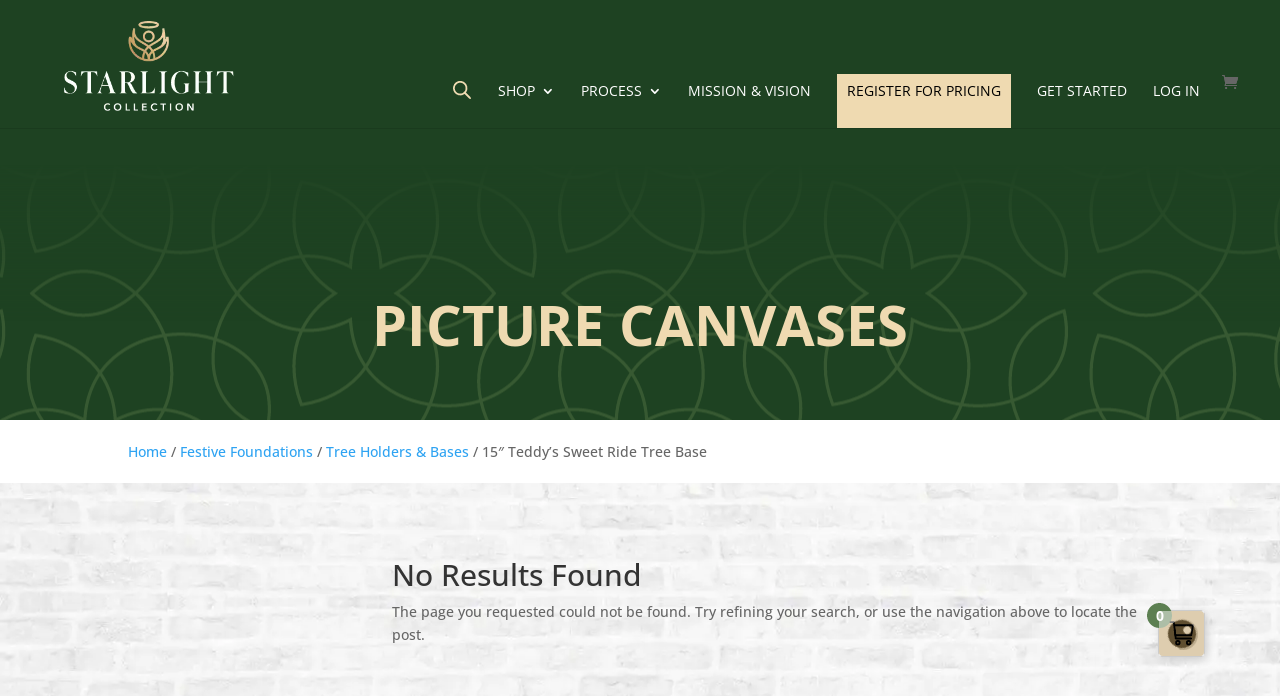

--- FILE ---
content_type: text/css
request_url: https://starlightgifts.ca/wp-content/themes/Divi_Child/style.css?ver=4.27.4
body_size: 484
content:
/*
Theme Name: Divi Child Theme
Theme URI: https://divireadythemes.com/
Description: Divi Child Theme
Author: Divi Ready Themes
Author URI: https://divireadythemes.com/
Template: Divi
Version: Updated for Divi 3+
*/



/*------------------------------------------------*/
/*-------------------[GENERAL]--------------------*/
/*------------------------------------------------*/



/*------------------------------------------------*/
/*-----------------[HEADER-MENU]------------------*/
/*------------------------------------------------*/


/*------------------------------------------------*/
/*------------------[HOMEPAGE]--------------------*/
/*------------------------------------------------*/


/*------------------------------------------------*/
/*------------------[SUBPAGES]--------------------*/

/* Optional styling */
 .woocommerce-page ul.products li.product span.onsale, .woocommerce ul.products li.product span.onsale {
   background: linear-gradient(22deg, #BD9B60, rgba(255,0,0,0) 70.71%),            linear-gradient(127deg, #A45A2A, rgba(0,255,0,0) 70.71%),            linear-gradient(353deg,  #EFDBB2, rgba(0,0,255,0) 99.71%)!important;

}
/*------------------------------------------------*/


/*------------------------------------------------*/
/*-------------------[Footer]---------------------*/
/*------------------------------------------------*/


/*------------------------------------------------*/
/*--------------------[RWD]-----------------------*/
/*------------------------------------------------*/


/*------------------------------------------------*/
/*------------------------------------------------*/
/*------------------------------------------------*/
/*--[ADD TUTORIAL CUSTOMIZATION BELOW THIS LINE]--*/
/*------------------------------------------------*/
/*------------------------------------------------*/
/*------------------------------------------------*/

/*#ship-to-different-address-checkbox {*/
/*    display: none;*/
/*}*/

.woocommerce-form__label.woocommerce-form__label-for-checkbox.checkbox #terms {
    display: unset !important;
}

li.wishlist_counter a i {
    font-size: 18px !important;
}

#wishlist-counter {
    background: red;
    color: white;
    position: absolute;
    top: -3px;
    right: -6px;
    border-radius: 50%;
    width: 15px;
    height: 15px;
    text-align: center;
}

.qty-input {
    min-width: 90px;
    border: 0 solid #333 !important;
    width: auto;
    max-width: 4.3em;
    background-color: #eee !important;
    line-height: 1.7em;
    text-align: center;
}

--- FILE ---
content_type: text/css
request_url: https://starlightgifts.ca/wp-content/et-cache/global/et-divi-customizer-global.min.css?ver=1755561144
body_size: 9304
content:
div.custom_contact_input_field{border:1px solid #ddd!important}.et_pb_section_first{padding-top:210px!important}div.custom_top_header{margin-top:0!important}header#main-header:before{height:86%!important}.header-wrapper{min-height:70px!important}header#main-header{top:54px!important}ul#et-secondary-nav{display:flex;align-items:center}#et-secondary-nav>li:last-child a{margin:0;padding:0;padding-bottom:0!important}.custom_secoundary_menu{margin-top:10px}li.hide-tablet.custom_my_account.menu-item.menu-item-type-post_type.menu-item-object-page.menu-item-5062{position:unset!important}li.custom_my_account{position:unset!important}li.custom_logout{position:unset!important}li.custom_hide_tablet{position:relative!important;top:-3px!important}.form-row.form-row-wide>p:last-child{display:none}.woocommerce-shipping-fields__field-wrapper>p:last-child{display:none}.woocommerce form .form-row input.input-text,.et_pb_wc_checkout_billing .select2-container .select2-selection--single,.et_pb_wc_checkout_shipping .select2-container--default .select2-selection--single,.woocommerce form .form-row textarea,.select2-container--default .select2-selection--single .select2-selection__placeholder{color:rgb(0,0,0)!important}select#billing_order_priority{color:rgb(0,0,0)!important;min-height:50px;padding:15px;background-color:#eee;border:unset!important}#et-secondary-nav .menu-item-has-children>a:first-child:after{position:relative}#ship-to-different-address span{background:#5d7f52;color:#efdab1;padding:15px;cursor:pointer}.shipping_address{padding-top:23px}#ship-to-different-address span:hover{background:#1c3419;border:2px solid #efdab1}div#top-header{margin-top:40px}div#popmake-24149{top:35%!important;left:50%!important;width:40%!important;background:#1e4222!important;border:8px solid white!important;color:white!important;height:320px;margin:auto -19%;padding:20px 83px}.buttons-alert{padding-top:7px;display:flex!important;justify-content:center!important;gap:21px!important}.buttons-alert a{color:#1e4222!important;background:white!important;padding:10px 50px!important;border-radius:8px!important;font-weight:600!important;font-size:20px;text-transform:capitalize}@media only screen and (max-width:1350px){div#popmake-24149{top:30%!important;width:60%!important;margin:auto -31%!important}}@media only screen and (max-width:1024px){div#popmake-24149{padding:20px 58px}}@media only screen and (max-width:850px){div#popmake-24149{top:39%!important;width:76%!important;margin:auto -41%!important}}@media only screen and (max-width:768px){div#popmake-24149{padding:20px 43px}}@media only screen and (max-width:767px){.buttons-alert{flex-wrap:wrap!important}div#popmake-24149{height:390px}.buttons-alert a{width:100%;text-align:center}div#popmake-24149{padding:0 50px!important}}@media only screen and (max-width:430px){div#popmake-24149{padding:0 20px!important}}div#popmake-24149 div{margin-top:40px;color:white!important}.woocommerce-billing-fields,.woocommerce-additional-fields,.et_pb_wc_checkout_order_details{padding:8px;border:1px solid #ebe9eb;border-radius:8px}.woocommerce-page ul.products li.product span.onsale,.woocommerce ul.products li.product span.onsale{background:linear-gradient(22deg,#BD9B60,rgba(255,0,0,0) 70.71%),linear-gradient(127deg,#A45A2A,rgba(0,255,0,0) 160.01%),linear-gradient(353deg,#EFDBB2,rgba(0,0,255,0) 173.21%)!important}label.woocommerce-form__label.woocommerce-form__label-for-checkbox.checkbox>:nth-child(1){display:none}label.woocommerce-form__label.woocommerce-form__label-for-checkbox.checkbox{padding:0!important}#minimumOrderModal .modal-dialog{max-width:600px;width:90%}#minimumOrderModal .modal-content{position:relative}#minimumOrderModal button.close{position:absolute;top:0;right:0;font-size:1.7rem;font-weight:700;line-height:1;color:#000;text-shadow:0 1px 0 #fff;background:unset;border:unset;opacity:0.5;-webkit-appearance:none}#main-header.et-fixed-header #logo{padding:9px 0;margin-top:-47px!important}#main-header #logo{margin-top:-50px!important;padding:5px 0}#top-header.et-fixed-header>.container{padding-top:10px!important}div#et-secondary-menu{align-items:baseline!important}.et_mobile_menu li a{color:#fff}li.hide-desktop{display:none!important}.wishlist-title.wishlist-title-with-form h2{font-family:'AvenirNext-Bold',Helvetica,Arial,Lucida,sans-serif}div#innerBanner_trade h1,#home-slide h2{font-family:ivypresto-headline,serif!important}div#popmake-378 .popmake-content h2{text-align:center!important}ol.commentlist img{display:none}.woocommerce #reviews #comments ol.commentlist li .comment-text{margin-left:20px!important}del span.woocommerce-Price-amount.amount bdi{color:#5C7F51!important}#page-container .mobile_nav li ul.hide{display:none!important}#page-container .mobile_nav .menu-item-has-children{position:relative}#page-container .mobile_nav .menu-item-has-children>a{background:transparent}#page-container .mobile_nav .menu-item-has-children>a+span{position:absolute;right:0;top:0;padding:10px 20px;font-size:20px;font-weight:700;cursor:pointer;z-index:3}#page-container span.menu-closed:before{content:"\33";display:block;color:#fff;font-size:20px;font-family:ETmodules}#page-container span.menu-closed.menu-open:before{content:"\4d"}.inerDivs{position:relative}.inerDivs img{margin-top:0px!important}div#slider_5405 .sa_hover_container a.overlays-imgs:before{transition:1s ease}div#slider_5405 .sa_hover_container:hover a.overlays-imgs:before,div#slider_5405 .inerDivs a.overlays-imgs:hover:before{background:#ffffffb0!important;position:absolute;top:0;content:" ";left:0;width:100%;height:100%}a.overlays-imgs{display:flex}li.menu-item-4843{top:-9px}#top-header .et-cart-info{margin-left:15px;margin-top:12px!important;margin-bottom:0}.add-to-wishlist-before_image .yith-wcwl-add-to-wishlist .feedback+a{font-size:13px;background:0 0;display:flex;column-gap:10px}.add-to-wishlist-before_image .yith-wcwl-add-to-wishlist i{font-size:1.6rem;margin:3px}#top-header.et-fixed-header .et-cart-info{margin-top:2px!important}.woocommerce-page ul.products li.product .onsale,.woocommerce ul.products li.product .onsale{left:auto!important;margin:0!important;right:10px!important}.woocommerce span.et_shop_image{overflow:hidden;height:320px;display:flex!important;align-items:center;background:#fdfdfd;width:100%;justify-content:center}.woocommerce ul.products li.product a img{width:70%;display:block;box-shadow:none;margin:auto}nav.woocommerce-pagination a.next.page-numbers,nav.woocommerce-pagination a.prev.page-numbers{font-size:0!important}nav.woocommerce-pagination a.next.page-numbers:before,nav.woocommerce-pagination a.prev.page-numbers:before{font-size:17px!important;display:flex;flex-direction:row;align-items:center;height:100%;position:relative;padding:8px 11px;font-weight:600}nav.woocommerce-pagination a.next.page-numbers:before{content:"Next"}nav.woocommerce-pagination a.prev.page-numbers:before{content:"Prev"}.customers-wrappers .iconx-headers{display:flex;justify-content:space-between;color:#fff;margin-bottom:20px}.customers-wrappers span.starsIcons i{font-style:normal}.customers-wrappers span.starsIcons i:before{content:"\e033";font-family:'ETmodules';background:#a35a27;color:#eddab0;padding:5px 7px 7px;font-size:24px;border-radius:4px;box-shadow:0px 0px 2px -1px #301c0e}.customers-wrappers span.starsIcons i{font-style:normal;font-size:0}.customers-wrappers span.daysAgo{color:#fff;font-size:18px;font-weight:300}.customers-wrappers .custo_descs{font-size:17px;line-height:28px;color:#fff;font-weight:400}.customers-wrappers .custo_descs h4{font-weight:700;font-size:26px;color:#FFFFFF!important;letter-spacing:2px;font-family:'Open Sans',Helvetica,Arial,Lucida,sans-serif;margin-bottom:15px}.customers-wrappers .cust-name-citys{color:#efdab1!important;font-size:17px;margin:29px 0 0px}.clsbg_reviews{background:#a35a27!important;padding:18px;border-radius:6px}.page-id-5010 .customers-wrappers .custo_descs h4{font-size:21px;letter-spacing:1px;line-height:25px}div#slider_7055 button.owl-dot.active span{background-color:rgb(237 218 176)!important}div#top-header{width:65%;z-index:999;left:auto!important}header#main-header:before{background:#1e4222;position:absolute;top:-54px;width:100%;content:" ";height:168%}#top-menu li li a{padding:6px 10px!important;width:240px}ul.sub-menu{width:268px!important}.nav li li ul{z-index:1000;top:-3px;left:268px}.et-fixed-header#main-header ul.sub-menu{background:#81af6e!important}.et_header_style_left #et-top-navigation nav>ul>li>a,.et_header_style_split #et-top-navigation nav>ul>li>a{padding-bottom:30px!important}.et_header_style_left #et-top-navigation,.et_header_style_split #et-top-navigation{padding:20px 0px 0 0!important}.product-template-default .logo_container a #main-header img#logo{max-width:94%!important}#logo{max-height:100px!important}#top-header .et-cart-info{margin-left:15px;margin-top:12px}#et-secondary-menu{width:100%;display:grid;justify-content:flex-end;align-items:center;grid-template-columns:auto auto}#et-secondary-nav li{margin-right:11px}ul#et-secondary-nav li a{font-size:12px!important}form#wpforms-form-5558{display:grid;grid-template-columns:80% 20%;width:50%;margin:auto}button#wpforms-submit-5558{background-color:#5d7f52;border-color:#5d7f52;border-radius:2px;color:#efdab1;font-size:16px;padding:7px 15px;width:100%}input#wpforms-5558-field_1{height:50px}div#wpforms-5558-field_1-container{padding:0}div#wpforms-5558 .wpforms-submit-container{padding-top:0!important}.et-fixed-header img#logo{max-height:94%}h2.woocommerce-loop-product__title:before{content:"SKU"}#top-menu a{color:rgb(255 255 255);text-decoration:none;display:block;position:relative;font-weight:normal;font-style:normal;text-transform:uppercase;text-decoration:none;font-size:14px}header#main-header{background:#1e4222}.et_fixed_nav #top-header,.et-fixed-header{background:#1e4222!important}.tax-product_cat div#top-header{background:#1e4222}.tax-product_cat header#main-header{background:#1e4222;background-size:initial;background-repeat:repeat}li.menu-item-4545{margin-right:17vw!important}div#top-header .et_pb_search_posttype_4.et_pb_search form.et_pb_searchform{border:none!important}div#top-header form.et_pb_searchform{padding-left:0!important}li.menu-item.menu-item-type-custom.menu-item-object-custom.menu-item-4545 .et_pb_search{width:100%}li.menu-item.menu-item-type-custom.menu-item-object-custom.menu-item-4545{position:relative;top:7px}li.menu-item-has-children a{padding-bottom:20px!important}li.menu-item-has-children ul.sub-menu{padding:0!important}ul.sub-menu li a{padding:10px!important}.logged-in li.menu-item.menu-item-type-custom.menu-item-object-custom.menu-item-4416,.logged-in li.menu-item.menu-item-type-post_type.menu-item-object-page.menu-item-5062{top:-10px}.logged-in li.menu-item-4545{margin-right:27vw!important}.home .et_pb_section{padding:4% 0!important}.home .et_pb_section.et_pb_section_first{padding:0!important}.pad4{padding:4% 0!important}#sec_online_shop{background-blend-mode:screen;background-image:url(https://staging.starlightgifts.ca/wp-content/uploads/2021/09/white-overlay-curly.png)!important;padding-top:106px;padding-bottom:106px;background-color:#bd9b60!important}div#reviews-row .et_pb_column{display:grid;grid-template-columns:auto auto auto;grid-gap:20px}#innerBanner_trade{background-size:initial;background-repeat:repeat;background-image:linear-gradient(180deg,#1e4222 27%,rgba(41,196,169,0) 72%),url(https://staging.starlightgifts.ca/wp-content/uploads/2021/09/Mask-Group-3.png)!important;background-color:#1e4222!important;padding-bottom:80px}#sectGren-with-pattern{background-image:url(https://staging.starlightgifts.ca/wp-content/uploads/2021/09/Mask-Group-3.png)!important;background-color:#1e4222!important}.white-break-bg,#white--break-bg,#ourTeamSection{background-image:url(https://staging.starlightgifts.ca/wp-content/uploads/2021/09/home-bricks-bg.jpg)!important}#sectGren-with-pattern:before{background:linear-gradient(to bottom,rgba(30,66,34,1) 1%,rgb(30 66 34) 35%,rgba(30,66,34,0) 100%);height:60%;width:100%;position:absolute;top:0;content:" "}div#sectGren-with-pattern{padding-top:65px!important}div#sectionProcess{padding-top:65px!important;padding-bottom:30px!important}#extraSection{padding:25px 0 32px!important}#bg_customerSays{background:#5d7f52!important;background-image:none!important;background-color:#5d7f52!important}div#preFooterSection:before{background:linear-gradient(to bottom,rgb(189 155 96) 1%,rgb(189 155 96) 80%,rgba(30,66,34,0) 100%);height:60%;width:100%;position:absolute;top:0;content:" "}div#preFooterSection{background-blend-mode:screen;background-image:url(https://staging.starlightgifts.ca/wp-content/uploads/2021/09/white-overlay-curly.png)!important;background-color:#bd9b60!important}.wpwax-lsu-carousel.wpwax-lsu-carousel-nav-top{padding:0px 0 0 0!important}.wpwax-lsu-carousel-nav .wpwax-lsu-carousel-nav__btn img{filter:invert(1)}.wpwax-lsu-carousel-nav .wpwax-lsu-carousel-nav__btn{background:#bd9b60!important;border:none}.wpwax-lsu-carousel-nav.wpwax-lsu-carousel-nav--top-right{position:absolute;top:0;bottom:0;width:100%}.wpwax-lsu-carousel-nav__btn.wpwax-lsu-carousel-nav__btn-prev.wpwax-lsu-carousel-nav__btn-prev-0{position:absolute;left:25px;margin:0!important}.wpwax-lsu-carousel-nav__btn.wpwax-lsu-carousel-nav__btn-next.wpwax-lsu-carousel-nav__btn-next-0{right:0;position:absolute}.woocommerce .woocommerce-error,.woocommerce .woocommerce-info,.woocommerce .woocommerce-message{background:#1c3419}.add_to_cart_button{color:#FFFFFF!important;border-width:0px!important;border-radius:0px;font-size:16px;font-weight:600!important;text-transform:uppercase!important;background-color:#a55a29;padding:12px;width:100%}.add_to_cart_button{border-width:0px!important;border-radius:0px;font-size:16px;font-weight:600!important;text-transform:uppercase!important;background-color:#4b6841;color:#efdab1!important;padding:12px;width:100%}span.sku_wrapper{font-size:20px}.add_to_cart_button:hover{background-color:#a55a29;color:#FFFFFF!important}p.stock.in-stock{font-size:18px!important}input.add-quantity-trigger{padding:8px!important;font-size:18px}.quantity input{font-size:18px!important;padding:8px!important}a.added_to_cart.wc-forward{background-color:#efdab1;color:#1e4222!important;padding:10px;text-align:center;border-radius:0px;text-transform:uppercase;font-size:16px;width:60%}p sup,sup{font-size:12px}.et_pb_module.et_pb_text ul{padding-top:15px}.et_pb_module.et_pb_text ul li{padding-bottom:10px}.home ul.products.columns-4,.woocommerce-shop ul.products.columns-4{display:flex;flex-direction:row;flex-wrap:wrap}.product-template-default .et_pb_section_first{padding-top:42px!important}div#ourTeamSection .et_pb_team_member_image{display:none}.home .woocommerce ul.products li.product,.home ul.products li.product,.woocommerce-shop .woocommerce ul.products li{display:flex;flex-direction:column;justify-content:space-between}.home .et_pb_shop .woocommerce.columns-4 a.button.product_type_simple,.woocommerce-shop .et_pb_shop .woocommerce.columns-4 a.button.product_type_simple{width:150px;text-align:center;margin:10px 0px 0px}section.related.products [itemprop="description"]{height:55px;overflow:hidden;color:#3D3D3D;font-size:15px;margin-bottom:15px}section.related.products small{color:#1e4222!important}section.related.products h2{text-align:center!important;padding-bottom:45px}nav.woocommerce-MyAccount-navigation ul{list-style:none}nav.woocommerce-MyAccount-navigation ul li{margin-bottom:10px;background-color:#1e361b;padding:10px;color:#fff}nav.woocommerce-MyAccount-navigation ul li a{COLOR:#fff;text-transform:uppercase;display:block}li.getstartedbtn.menu-item.menu-item-type-post_type.menu-item-object-page.menu-item-4234 a{background:#efdab1;padding:10px!important;color:#000!important}.nav li ul{border-top:3px solid #efdab1;background:#1e4222}ul#et-secondary-nav li a{padding:0}li.menu-item.menu-item-type-custom.menu-item-object-custom.menu-item-125 a{background:#efdab1;padding:10px!important;color:#000!important}input.add-quantity-trigger{text-align:center}div#event-blrb .et_pb_blurb_container{display:grid;grid-template-columns:25% 75%;width:80%;margin:auto;align-content:center;justify-content:center;align-items:center;justify-items:center}div#event-blrb h4.et_pb_module_header{padding-bottom:0}div#event-blrb .et_pb_blurb_content{max-width:80%}table#evnt-timeline{width:80%;margin:auto}table#evnt-timeline{border-collapse:separate;border-spacing:0px 15px}td.event-date{text-align:right}table#evnt-timeline td{padding:26px 15px}td.event-date{background:#38583b;font-weight:600;color:#efdab1;width:30%}td.event-descrpt{background:#eaefea;color:#1E4223}table#evnt-timeline td,table#evnt-timeline tr{padding:50px 26px;border:1px solid #dee5df}body #page-container .et_pb_section .et_pb_button_0:after{margin-left:.2em}body #page-container .et_pb_section div#first_homeslider a.et_pb_button.et_pb_more_button{padding:10px 80px!important}.et_pb_shop .woocommerce.columns-4 a.button.product_type_simple{background:none;border:1px solid #1E4222;border-radius:0;font-size:13px;color:#1E4222;font-weight:700;text-transform:uppercase;padding:8px 40px 8px 20px}.et_pb_shop .woocommerce.columns-4 a.button.product_type_simple:after{opacity:1;right:10px;font-size:22px;left:auto}[data-title="Browse wishlist"] .fa-heart:before{content:"\e089"!important;font-family:'ETmodules'!important}.yith-wcwl-icon.fa.fa-heart,.yith-wcwl-wishlistexistsbrowse a>.yith-wcwl-icon.fa-heart:before{content:"\e089"!important;font-family:ETmodules!important}a.added_to_cart.wc-forward{width:65%!important;float:right!important;margin-top:10px!important;padding:7px!important}span.select2-selection__arrow b{top:100%!important}span.select2-selection.select2-selection--single{height:50px;display:flex;flex-direction:column;flex-wrap:nowrap;align-content:flex-start;justify-content:center}p#billing_po_field span.optional{display:none}.gf_browser_chrome.gform_wrapper input::placeholder{color:#2A2A2A}.gf_browser_chrome.gform_wrapper input{padding:15px!important;border:none;font-size:18px;font-weight:600;color:#2A2A2A}.gform_footer.top_label input{background:#A55A29;width:100%;color:#fff;text-transform:uppercase;font-size:15px}div#gform_page_4_2 select{padding:14px!important}select#input_4_1_2,select#input_4_12,select#input_4_14_6{padding:14px!important}.gform_wrapper.gravity-theme .ginput_container_date{display:grid;grid-template-columns:88% 10%;justify-content:start;align-items:center;background:#fff}label.gfield_consent_label a{color:#1e4222!important;font-weight:600;text-decoration:underline}label.gfield_consent_label{font-size:14px}div#first_homeslider,div#first_homeslider .et_pb_slide{padding:0!important;height:110vh}div#first_homeslider .et_pb_slider_container_inner{height:120vh}.et-pb-controllers{bottom:6vh}a.et-pb-active-control{background:#EFDAB1!important}.et-pb-controllers a{opacity:1!important;background:#fff;margin:auto 8px!important}.cls_top_cirle:before{content:" ";border-radius:100%;width:28px;height:28px;background:#BD9C60;position:relative;display:block;margin:0 auto 15px}div#processCol2 .et_pb_module.et_pb_divider{margin-bottom:-75px}div#sectionProcess>.et_pb_row{display:flex}div#sectionProcess div#processCol1{padding:0}div#processCol2{align-self:center}.home [itemprop="description"]{height:55px;overflow:hidden;color:#3D3D3D;font-size:15px;margin-bottom:15px}div#oc_logos .et_pb_column{display:grid!important;grid-template-columns:auto auto auto auto auto;grid-column-gap:15px;grid-row-gap:15px;align-items:center;align-content:center}div#oc_logos .et_pb_column .et_pb_module.et_pb_image{width:240px}div#oc_logos .et_pb_column .et_pb_module.et_pb_image.et_pb_image_7,div#oc_logos .et_pb_column .et_pb_module.et_pb_image.et_pb_image_16{width:175px!important}div#oc_logos .et_pb_column .et_pb_module.et_pb_image.et_pb_image_11{width:190px}.processBlurb .et_pb_main_blurb_image{width:23px;line-height:normal!important}.processBlurb .et_pb_blurb_container{padding-left:10px!important}.processBlurb .et_pb_blurb_description{line-height:normal;margin-top:-1px}.et_pb_module.et_pb_blurb.processBlurb{margin-bottom:10px!important}div#idsFaqs .et_pb_toggle.et_pb_module{margin-bottom:15px}div#idsFaqs .et_pb_toggle.et_pb_module h5{font-size:22px;color:#1e4222;font-family:'Open Sans';font-weight:600}div#idsFaqs .et_pb_toggle.et_pb_module.et_pb_toggle_close h5{color:#ffffff;font-size:22px}div#idsFaqs .et_pb_toggle.et_pb_module.et_pb_toggle_close{background:#a55a29}div#idsFaqs .et_pb_toggle_content{line-height:28px}.et_pb_toggle .et_pb_toggle_title:before{right:0;left:auto;color:#efdab1}.clsevents ul li{padding-bottom:8px}.clsevents ul{padding:0;list-style:none;margin-bottom:26px}.et_pb_search_posttype_4.et_pb_search form.et_pb_searchform{border:1px solid #fff!important;min-width:250px!important}.et_pb_search_posttype_4.et_pb_search form.et_pb_searchform input.et_pb_s{border:none!important;border-bottom:none!important;width:100%}li.product [itemprop="description"]{display:none}.yith-wcan-filters{background:transparent!important}.yith-wcan-filters .term-label{font-size:0.8em}.yith-wcan-filters .filter-title{text-transform:uppercase;margin-bottom:15px}.bapf_sfilter.bapf_ckbox ul{font-size:0.8em;padding-left:0}.bapf_head h3{text-transform:uppercase;font-family:'Open Sans',Helvetica,Arial,Lucida,sans-serif;font-weight:700;text-transform:uppercase;color:#1e4222!important}a.button.product_type_simple.add_to_cart_button.ajax_add_to_cart:after{opacity:1;right:10px;font-size:20px;left:auto;top:10px}a.added_to_cart.wc-forward{width:65%;border-radius:2px!important;text-transform:uppercase;font-size:15px;width:65%!important;color:#4b6841!important;background-color:#dfbd69!important;border:2px solid #dfbd69!important;font-weight:600}.single_add_to_cart_button{text-transform:uppercase;font-size:16px;color:#4b6841!important;background-color:#dfbd69!important;border:2px solid #dfbd69!important;font-weight:600}.single_add_to_cart_button:hover{color:#dfbd69!important;background-color:#4b6841!important;border-color:rgba(239,218,177,0.65)!important}div#collect-blrb .et_pb_blurb_container{position:absolute;top:-50px;bottom:0;left:0;right:0}div#collect-blrb{padding-top:70px}div#collect-blrb .et_pb_main_blurb_image,div#collect-blrb .et_pb_main_blurb_image img{height:380px;width:380px}.add-to-wishlist-before_image .yith-wcwl-add-to-wishlist .feedback+a{color:#a55a29!important}span.et_shop_image span.et_overlay:before{color:#5d7f52!important}div#slider_5405 img{width:100%!important;margin-top:20px}tr.order-total th,tr.order-total td{border-top:2px solid #1e4222!important;font-size:23px}a.button.product_type_simple{text-transform:uppercase;font-size:16px;text-align:center;color:#efdab1!important;background-color:#4b6841!important;border:3px solid #4b6841}a#bck-prod-btn{text-transform:uppercase;text-align:center;color:#efdab1!important;background-color:#4b6841!important;border:2px solid #4b6841;font-size:20px;font-weight:500}#main-header{z-index:333!important}#shipping_urgency_field .woocommerce-input-wrapper label{display:inline-block;width:94%!important}.tax-product_cat a.button.product_type_simple.add_to_cart_button.ajax_add_to_cart{text-transform:uppercase;font-size:13px!important;width:60%;text-align:center;color:#efdab1!important;background-color:#4b6841!important;border:2px solid #4b6841}.product a.button.product_type_simple.add_to_cart_button.ajax_add_to_cart{text-transform:uppercase;font-size:16px;width:65%!important;text-align:center;color:#efdab1!important;background-color:#4b6841!important;border:3px solid #4b6841}.product a.button.product_type_simple.add_to_cart_button.ajax_add_to_cart:hover,.single_add_to_cart_button:hover{color:#dfbd69!important;background-color:#4b6841!important;border-color:rgba(239,218,177,0.65)!important;border:3px solid #dfbd69}.preoder-span-block{display:block;margin-top:-24px;font-size:14px;text-align:right;position:relative}span.preoder-span-block span{display:block}div#search-hd .et_pb_text_inner{font-size:32px}li.product.type-product small{color:#1e4222}i.yith-wcwl-icon.fa.fa-heart-o{color:#1e4222}div#slider_5405 .sa_hover_buttons{display:none!important}div#slider_5405 .owl-carousel .owl-item img:hover{filter:brightness(0.5)}a.woocommerce-terms-and-conditions-link{color:#1e4222!important;font-weight:600!important;text-decoration:underline!important}div#reviews img.gravatar{max-width:8%!important}.star-rating span:before{color:#EFDBB2!important}div#respond p.stars.selected span a{color:#f0dbb2!important}.gform_wrapper.gravity-theme .gform_next_button{background:#4b6841;width:100%;border:none;color:#fff;font-size:18px;padding:8px}form#gform_4 .ginput_complex label{font-size:14px}form#gform_4 p{font-size:16px!important;line-height:1.5em}div#gform_page_4_2 .gform_page_footer.top_label{display:grid;grid-template-columns:49% 49%;grid-gap:0.7%;margin-top:30px;padding-bottom:0}.gform_previous_button{font-size:18px!important;padding:8px;background:#4b6841!important;width:100%;border:none;color:#fff!important}input#gform_submit_button_4{font-size:18px!important;padding:8px;background:#A55A29!important;width:100%;border:none;color:#fff!important;margin:0}div#preFooterSection .gform_footer.top_label input{background:#A55A29;width:100%;color:#fff;text-transform:uppercase;font-size:15px;border:none;padding:10px}div#preFooterSection input{border:none}.product-template-default.single.single-product.logged-in.admin-bar li.product input.add-quantity-trigger,.product-template-default.single.single-product.logged-in.admin-bar li.product a.button,.product-template-default.single.single-product.logged-in.admin-bar li.product a.add_to_cart_button{display:block!important;visibility:visible!important}@media (max-width:1536px){#starlight-reviews-holder .review-block{width:29%!important}div#bg_customerSays .et_pb_row{max-width:1280px;width:90%}.logged-in li.menu-item-4545{margin-right:16vw!important}li.menu-item.menu-item-type-custom.menu-item-object-custom.menu-item-4545 .et_pb_search{width:85%}#shipping_urgency_field .woocommerce-input-wrapper label{width:91%!important}}@media (max-width:1440px){li.menu-item-4545{margin-right:1vw!important}.logged-in li.menu-item-4545{margin-right:16vw!important}li.menu-item.menu-item-type-custom.menu-item-object-custom.menu-item-4545 .et_pb_search{width:100%}#shipping_urgency_field .woocommerce-input-wrapper label{width:92%}h2.woocommerce-loop-product__title{font-size:14px!important}}@media (max-width:1366px){.page .preoder-span-block{display:block;margin-top:-24px;font-size:12px;text-align:right;position:relative}.product a.button.product_type_simple.add_to_cart_button.ajax_add_to_cart{font-size:12px!important;width:66%!important;text-align:center;color:#efdab1!important;background-color:#4b6841!important;border:3px solid #4b6841;padding:8px 30px 8px 12px}a.button.product_type_simple.add_to_cart_button.ajax_add_to_cart:after{top:6px}.page input.add-quantity-trigger{width:70px!important;margin-top:12px!important;font-size:15px!important}}@media (max-width:1280px){div#et-secondary-menu li.menu-item a{font-size:12px!important}li.menu-item.menu-item-type-custom.menu-item-object-custom.menu-item-4545 .et_pb_search{width:100%}div#top-header{width:70%}ul#et-secondary-nav>li:first-child form.et_pb_searchform{min-width:260px!important}div#slider_5405 h3.et_pb_module_header{font-size:1.7vw}a.woocommerce-LoopProduct-link.woocommerce-loop-product__link small{font-size:11px!important}.product a.button.product_type_simple.add_to_cart_button.ajax_add_to_cart{font-size:12px!important;width:60%!important}h2.woocommerce-loop-product__title{font-size:14px!important}.woocommerce.columns-3 ul.products li.product{width:40.75%;margin-right:30px}.woocommerce ul.products li.first,.woocommerce-page ul.products li.first{clear:none}}@media (max-width:1180px){.page .preoder-span-block{display:inline!important}}@media (max-width:1024px){.product a.button.product_type_simple.add_to_cart_button.ajax_add_to_cart{width:64%!important}.page .preoder-span-block{display:inline!important}div#page-container #logo{max-height:94px!important;margin-left:0!important}div#reviews-row .et_pb_column{display:grid;grid-template-columns:auto auto;grid-gap:20px}div#page-container ul#top-menu li{padding-right:12px!important}div#page-container ul#top-menu li a{font-size:13px!important}#et-secondary-menu{width:75%!important}li.menu-item.menu-item-type-custom.menu-item-object-custom.menu-item-4545{width:50%}ul#et-secondary-nav{width:84%}div#et-secondary-menu{padding-top:15px}div#slider_5405 h3.et_pb_module_header{font-size:1.7vw}}@media (min-width:981px){div#mobileFooter{display:none}.et-fixed-header#main-header ul.sub-menu{background:#1e4222!important}ul#top-menu li.mob-cart-menu{display:none}}@media (max-width:980px){.container.et_menu_container{padding:0% 5%;width:100%!important;position:fixed!important;background:#1e4222}div#page-container #main-header.et-fixed-header #logo{max-height:68px!important}div#reviews-row .et_pb_column{display:grid;grid-template-columns:auto auto;grid-gap:20px}.customers-wrappers .iconx-headers{display:flex;flex-direction:column}div#why-star-row .et_pb_column{margin-bottom:0!important}div#benefits-row .et_pb_column{margin-bottom:0!important;width:100%}div#why-star-row,div#benefits-row{display:grid;grid-template-columns:auto auto;grid-gap:4%;max-width:80%}div#slider_5405 h3{font-size:18px}.tax-product_cat .et_pb_text_0_tb_body .et_pb_text_inner{font-size:8vw!important;line-height:1em}ul#mobile_menu{top:100px}.mobile_menu_bar_toggle{top:10px}header#main-header .container.clearfix.et_menu_container{height:97px}div#page-container #logo{max-height:80px!important;margin-top:0!important}#main-header #logo{margin-top:0}ul.sub-menu{width:100%!important}.et-fixed-header#main-header ul.sub-menu{background:#1e4222!important}div#first_homeslider .et_pb_slider_container_inner{height:auto}.page-template-default #main-header #logo{max-height:70%!important;margin-top:0px!important}.page-template-default.page .et_pb_section.et_pb_section_0 .et_pb_module.et_pb_text{width:100%;max-width:100%}ul#mobile_menu{background-color:#1e4222!important;border-top:4px solid #efdab1}div#desktop-footer{display:none}.col-reverse{display:flex;flex-direction:column-reverse}div#sectionProcess>.et_pb_row{display:flex;flex-direction:column}div#first_homeslider h2.et_pb_slide_title{font-size:8vw!important}.container.et_menu_container{width:95%}.mobile_menu_bar:before{background:#5d7f52;color:#eed9b0}.cls_grid_mobile{display:flex;grid-template-columns:32% 32% 32%;justify-content:center;align-items:center;justify-items:center;align-content:space-around}.cls_grid_mobile .et_pb_module.et_pb_image{margin:auto!important}div#processCol2 .et_pb_module.et_pb_divider{margin-bottom:-65px}.customerSays .et_pb_blurb_container,.customerSays .et_pb_module.et_pb_text_align_left{text-align:center!important}.customerSays .et_pb_blurb_content{max-width:100%}div#oc_logos .et_pb_column{grid-template-columns:auto auto auto}div#oc_logos .et_pb_column .et_pb_module.et_pb_image{text-align:center!important;margin:auto!important}div#oc_logos .et_pb_column .et_pb_module.et_pb_image{width:100%}div#oc_logos .et_pb_column{grid-template-columns:auto auto auto auto auto}div#oc_logos .et_pb_column .et_pb_module.et_pb_image.et_pb_image_7,div#oc_logos .et_pb_column .et_pb_module.et_pb_image.et_pb_image_16{width:120px!important}div#oc_logos .et_pb_column .et_pb_module.et_pb_image.et_pb_image_11{width:112px}div#oc_logos .et_pb_module.et_pb_image.et_pb_image_12{width:120px}#starlight-reviews-holder .review-block{width:95%!important}.page-template-default a.button.out-of-stock{display:block!important}}@media (max-width:1024px){.home .et_pb_section_5.et_pb_section{padding:0px!important;height:80vh}#top-menu li{padding-right:10px}}@media (max-width:768px){.post-type-archive div#page-container{overflow-y:scroll!important;height:100vh!important;padding-right:0px!important}div#innerBanner_trade{padding-bottom:50px;padding-top:50px}form.et_pb_searchform input.et_pb_s{padding:10px!important}li.menu-item.menu-item-type-custom.menu-item-object-custom.menu-item-4545{width:100%}form#gform_4 .gform_fields{grid-row-gap:10px}form#gform_4 h2{padding-bottom:25px}div#gform_page_4_2 select{padding:7px!important}.gform_wrapper.gravity-theme .gfield_label{font-size:14px}div#slider_5405 h3.et_pb_module_header{font-size:2.1vw}div#first_homeslider,div#first_homeslider .et_pb_slide{padding:0!important;height:auto}div#first_homeslider .et_pb_slide .et_pb_container.clearfix{height:618px;min-height:618px}.home .et_pb_section_5.et_pb_section{padding:0px!important;height:auto}form#wpforms-form-5558{display:grid;grid-template-columns:76% 24%;width:80%;margin:auto}div#mobileFooter .et_pb_module.et_pb_text,div#mobileFooter .et_pb_module.et_pb_image{text-align:center}.home .et_pb_slider{height:80vh}ul#mobile_menu{top:99px}.page-id-4580 .et_pb_section.et_pb_section_7 .et_pb_row{max-width:100%;width:90%}header#main-header .container.clearfix.et_menu_container{padding-top:0}}@media (max-width:620px){div#shop_pproduct ul.products li.product:nth-child(n){height:auto!important}a.added_to_cart.wc-forward{width:75%!important}.yith-wacp-message{display:flex}.yith-wacp-content .yith-wacp-message span{line-height:1.7em}.yith-wacp-content .popup-actions .button{width:90%}nav.woocommerce-MyAccount-navigation ul{padding-left:0}form#gform_4 .gform_fields{grid-row-gap:28px}.tax-product_cat .et_pb_section_first{padding-top:50px!important}.page-id-4580 .gform_page{background:#efdab1;padding:15px}.page-id-4580 .et_pb_section.et_pb_section_7 .et_pb_row .et_pb_tab{padding:24px 10px}section#sp-ks8a8s{height:auto!important}form#wpforms-form-5558{display:grid;grid-template-columns:75% 25%;width:100%;margin:auto}div#oc_logos .et_pb_column{grid-template-columns:49% 49%;grid-column-gap:2%}div#oc_logos .et_pb_column .et_pb_module.et_pb_image.et_pb_image_11{width:165px}footer.et-l.et-l--footer .et_pb_row .et_pb_column{width:100%}div#oc_logos .et_pb_column .et_pb_module.et_pb_image.et_pb_image_7,div#oc_logos .et_pb_column .et_pb_module.et_pb_image.et_pb_image_16{width:120px!important}footer.et-l.et-l--footer .et_pb_row .et_pb_column{width:100%}table#evnt-timeline tr{display:flex;flex-direction:column;flex-wrap:nowrap;align-content:center;justify-content:center;align-items:center;padding:0!important}td.event-date,td.event-descrpt{width:100%;text-align:center}table#evnt-timeline td,table#evnt-timeline tr{padding:30px 20px}table#evnt-timeline{width:100%;margin:auto;border:none}.et-db #et-boc .et-l .et_pb_shop ul.products.columns-3 li.product{width:100%!important;margin:0 0px 25px!important}.et_pb_wc_breadcrumb_0_tb_body .woocommerce-breadcrumb,.et_pb_wc_breadcrumb_0_tb_body .woocommerce-breadcrumb a{font-size:14px!important;line-height:1.7em}body .et_pb_wc_breadcrumb_0_tb_body .woocommerce-breadcrumb{padding:10px 0!important}div#product-info-box{padding-top:0}.product-template-default .et_pb_section_first{padding-top:0px!important}.et_pb_wc_related_products ul.products.columns-3 li.product{width:100%!important}.product a.button.product_type_simple.add_to_cart_button.ajax_add_to_cart{padding:8px;width:80%!important}div#mobileFooter .et_pb_row_3_tb_footer{grid-template-columns:100%!important;width:80%}.single-product .wcsob_soldout{left:0!important}th.woocommerce-product-attributes-item__label{width:100%!important;text-align:left}tr.woocommerce-product-attributes-item{display:flex;flex-direction:column;width:100%;margin:10px 0}.woocommerce table.shop_attributes th{border:none;padding:4px 15px}td.woocommerce-product-attributes-item__value{padding:0 15px!important;border:none!important}.product-template-default .et_pb_tab{padding:20px}div#product-info-box .et_pb_column_2_tb_body{margin-bottom:20px}}@media (max-width:500px){div#oc_logos .et_pb_column .et_pb_module.et_pb_image{width:100%!important;text-align:center!important;margin:auto}div#oc_logos .et_pb_column .et_pb_module.et_pb_image.et_pb_image_7,div#oc_logos .et_pb_column .et_pb_module.et_pb_image.et_pb_image_16{width:70%!important}div#oc_logos .et_pb_column{display:grid!important;grid-template-columns:49% 49%;grid-column-gap:0;grid-row-gap:15px;align-items:stretch;align-content:center;justify-content:space-between}.rowOurproducts{width:93%}h2.woocommerce-loop-product__title{font-size:17px!important;line-height:24px!important}div#idsFaqs .et_pb_toggle.et_pb_module h5{padding-right:18px;font-size:5vw!important;line-height:normal}div#idsFaqs .et_pb_toggle.et_pb_module.et_pb_toggle_open h5{padding-right:18px;font-size:5vw;line-height:normal;font-weight:700}#shipping_urgency_field .woocommerce-input-wrapper label{width:88%!important}}@media (max-width:480px){.page-id-120 .wishlist_table.mobile li .item-wrapper .product-thumbnail{max-width:100%;margin-right:0px;width:100%;display:block}.page-id-120 .wishlist_table.mobile li .item-wrapper .item-details,.page-id-120 .wishlist_table.mobile li .item-wrapper,.page-id-120 .woocommerce img,.woocommerce-page img{width:100%}.page-id-120 .wishlist_table.mobile li{margin-bottom:30px}.page-id-120 .wishlist_table.mobile li .item-wrapper .item-details h3{line-height:normal}.page-id-120 .et_pb_tab{padding:24px 15px}.page-id-120 nav.woocommerce-MyAccount-navigation ul{padding:0}.page-id-120 .wishlist_table.mobile li .item-details table.item-details-table,.page-id-120 .wishlist_table.mobile li table.additional-info,.page-id-120 .wishlist_table.modern_grid li .item-details table.item-details-table{font-size:22px!important}.page-id-120 .wishlist_table.mobile{padding:0}div#tabsRegisters .et_pb_tab{padding:25px 5px}.page-id-5010 div#white--break-bg .et_pb_row{width:95%}div#slider_5405 h3.et_pb_module_header{font-size:4.1vw}.page-template-default.page h2{font-size:6.2vw;line-height:normal}div#et_mobile_nav_menu input.et_pb_s{height:44px!important}div#et_mobile_nav_menu li a{text-transform:uppercase}ul#mobile_menu ul.sub-menu li{background:#1e4222;border-bottom:1px solid #1e4222}#logo{max-height:85%}section.related.products a.button{font-size:16px}.woocommerce-page table.cart td.actions .coupon .button{width:100%}.single-product header#main-header{background:none}}.customers-wrappers .custo_descs h4{font-weight:700;font-size:22px}@media(min-width:1000px){#main-header #logo{margin-left:30px}}@media screen and (max-width:1024px){div#shop_pproduct ul.products li.product:nth-child(n){width:43%!important;margin-right:31px!important;height:562px;clear:initial}nav.woocommerce-breadcrumb{font-size:13px!important}h2.woocommerce-loop-product__title{font-size:14px!important;line-height:22px!important}.berocket_single_filter_widget h3{font-size:16px}}@media screen and (max-width:980px){ul#mobile_menu ul.sub-menu li{background:#efdab1}ul#mobile_menu ul.sub-menu li a{color:#1e4222!important}.menu-item-14910{border-top:4px solid #5d7f52}#page-container .menu-item-14909 span.menu-open:before,#page-container span.menu-item-14913 span.menu-open:before{color:#1e4222}.menu-item-14909 span.menu-closed:before,.menu-item-14913 span.menu-closed:before{color:#1e4222!important}li.hide-tablet{display:none}li.hide-desktop{display:block!important}.reverse{display:flex;flex-direction:column-reverse}div#why-star-row,div#benefits-row{grid-template-columns:47% 48%;justify-content:space-between}li.menu-item.menu-item-type-custom.menu-item-object-custom.menu-item-4545 .et_pb_search{width:100%!important;overflow:visible;border:none}nav.woocommerce-breadcrumb{font-size:13px!important}}@media (max-width:820px){div#shop_pproduct ul.products li.product:nth-child(n){margin-right:31px!important;height:512px;clear:initial}nav.woocommerce-breadcrumb{font-size:13px!important}h2.woocommerce-loop-product__title{font-size:14px!important;line-height:22px!important;padding-bottom:0!important}.term-ornaments-tree-decor.term-56 .et_pb_text_1_tb_body{display:none}header#main-header .container.clearfix.et_menu_container{padding-top:0}.page-template-default .woocommerce-page li.product input.add-quantity-trigger,.woocommerce-page li.product a.button,.woocommerce-page li.product a.add_to_cart_button{display:block!important;visibility:visible!important}.woocommerce-page li.product input.add-quantity-trigger,.woocommerce-page li.product a.button,.woocommerce-page li.product a.add_to_cart_button{display:block;visibility:hidden!important}#starlight-reviews-holder .review-block{min-height:auto!important}}@media screen and (max-width:768px){h2.woocommerce-loop-product__title{padding-bottom:0!important}div#shop_pproduct ul.products li.product:nth-child(n){height:512px}nav.woocommerce-breadcrumb{font-size:13px!important}h2.woocommerce-loop-product__title{font-size:14px!important;line-height:22px!important}}@media screen and (max-width:600px){div#reviews-row .et_pb_column{display:grid;grid-template-columns:auto;grid-gap:20px}div#first_homeslider,div#first_homeslider .et_pb_slide{padding:0!important;height:auto}div#first_homeslider .et_pb_slide .et_pb_container.clearfix{height:518px;min-height:518px}.et-fixed-header#main-header ul.sub-menu{background:#1e4222!important}}@media screen and (max-width:415px){.yith-wacp-mini-cart-icon{width:35px;height:35px}div#yith-wacp-mini-cart{left:28px!important}table.shop_table.shop_table_responsive td,table.shop_table.shop_table_responsive tr,p.woocommerce-shipping-destination{font-size:13px}tr.woocommerce-shipping-totals.shipping td:before{margin-right:10px}.cart-row-2{padding-top:0;margin-bottom:0!important}.cart-row-2 .et_pb_column_3{padding-top:0;margin-bottom:0!important}.et_pb_wc_breadcrumb_0_tb_body .woocommerce-breadcrumb,.et_pb_wc_breadcrumb_0_tb_body .woocommerce-breadcrumb a{font-size:12px!important;line-height:1.7em}a.added_to_cart.wc-forward{width:68%!important}div#first_homeslider .et_pb_slide .et_pb_container.clearfix{height:486px!important;min-height:486px!important}section.related.products ul.products.columns-3 li.product{width:100%!important}span.woocs_price_code{font-size:30px!important}.wpwax-lsu-carousel-nav .wpwax-lsu-carousel-nav__btn{width:20px!important;height:20px!important}.product a.button.product_type_simple.add_to_cart_button.ajax_add_to_cart{padding:8px;width:68%!important}p,.et_pb_tab_content{font-size:16px;line-height:1.8em}}@media screen and (max-width:376px){button.single_add_to_cart_button.button.alt{font-size:18px}#shipping_urgency_field .woocommerce-input-wrapper label{width:82%!important}}@media screen and (max-width:320px){.page-id-4580 .gform_page{background:#efdab1;padding:15px 6px}.et_pb_wc_title h2{font-size:26px!important}span.woocs_price_code{font-size:26px!important}.product a.button.product_type_simple.add_to_cart_button.ajax_add_to_cart{padding:8px;width:65%!important}button.single_add_to_cart_button.button.alt{font-size:18px!important}}#gform_4{text-align:center}a.woocommerce-terms-and-conditions-link{color:#2ea3f2}.woocommerce-shop ul.products li{display:block!important}ul.products li .woocommerce-loop-product__title{min-height:40px}li.product a.button{display:block!important}@media (max-width:1180px){li.menu-item.menu-item-type-custom.menu-item-object-custom.menu-item-4545 .et_pb_search{width:100%}}@media (max-width:1024px){div#top-header,nav#top-menu-nav{display:none}div#et_mobile_nav_menu{display:block}ul#mobile_menu{background-color:#1e4222!important}.container.clearfix.et_menu_container{padding-top:42px}.mobile_menu_bar:before{background:#5d7f52;color:#eed9b0}.et_mobile_menu{border-top:3px solid #efdab1}}@media(min-width:1000px){ul#et-secondary-nav>li:first-child form.et_pb_searchform{min-width:287px!important}#main-header #logo{margin-top:-100px}#top-header,#main-header{background:transparent}}#shipping_urgency_field .woocommerce-input-wrapper label{display:inline-block;width:90%}#order_comments{height:150px}.woocommerce-message .button.wc-forward{background-color:#efdab1!important;color:#1e4222!important}#top-header{z-index:99}#top-cat-display li.product-category a h2{color:#1e4222;text-transform:uppercase;line-height:1.2em;text-align:center;font-size:1.2em}#top-cat-display li.product-category a h2 mark.count{display:none}#top-cat-display li.product-category a img{border:1px solid #eee;-webkit-box-shadow:0 0 7px 0 rgba(0,0,0,0.5);box-shadow:0 0 7px 0 rgba(0,0,0,0.5)}body.single-product .et-fixed-header{background-color:#1e4222}button[name="add-to-cart"]{color:#efdab1;background:#5d7f51}body.single-product .related.products a.button{display:inline-block!important}#et-secondary-menu form[role="search"]{border-bottom:none!important;padding:5px}body.single-product #main-content .et_pb_wc_add_to_cart{display:inline-block;float:left}body.single-product #main-content .yith-wcwl-add-to-wishlist{display:inline-block;float:left;margin-left:20px;padding:7px 15px;margin-top:0}ul.products li.product .wcsob_soldout{position:absolute;top:0;right:0;z-index:99;background:#ff0000c2;color:#fff;padding:5px 15px;font-weight:200}ul.products li.product a.add_to_cart_button{font-size:15px!important;float:right}.yith-wcwl-icon.fa.fa-heart,.yith-wcwl-wishlistexistsbrowse a>.yith-wcwl-icon.fa-heart:before{content:"\e089";font-family:ETmodules!important}input.add-quantity-trigger{border:none;background:#ccc;padding:15px 5px;width:auto;display:inline-block;float:left;width:80px;margin-top:15px}input.input-text.qty.text{min-width:90px}ul.products li.product a.add_to_cart_button.out-of-stock{width:100%!important;float:left;opacity:0.8;font-size:14px}#top-header.et-fixed-header>.container{padding-top:0}#main-header.et-fixed-header #logo{max-height:91px!important}.et_header_style_left .et-fixed-header #et-top-navigation nav>ul>li>a{padding-bottom:15px!important}header#main-header.et-fixed-header:before{top:-100px!important;height:100px!important}.et_header_style_left .et-fixed-header #et-top-navigation{padding:10px 0px 0 0!important}div#top-header.et-fixed-header .et_pb_search_posttype_4.et_pb_search form.et_pb_searchform{padding-top:0!important;padding-bottom:0!important}div#gform_fields_5 .gfield textarea.large::placeholder{color:#000}div#gform_fields_5 .gfield textarea.large{height:288px;padding:15px!important;border:none;font-size:15px;font-weight:600;color:#2A2A2A}li.product .price del,.et_pb_wc_price .price del{color:#efdbb2}body.order #container #page .content .order-branding .company-logo img{max-height:80px!important;max-width:151px!important;margin-bottom:30px}ul#mobile_menu{height:650px;overflow-x:hidden}.et_pb_search.et_pb_bg_layout_dark input.et_pb_searchsubmit,.et-db #et-boc .et-l .et_pb_search.et_pb_hide_search_button input.et_pb_searchsubmit{background:#efdab1!important;border:none!important;color:#1e4222!important;text-transform:uppercase;font-weight:500;display:block}input.et_pb_s{border:none!important}.yith-wcwl-add-button span{color:#1e4222;font-weight:600}ul.products li.product .preorder-badge{position:absolute;top:280px;left:5px;background:#dab966;color:#fff;font-size:13px;text-align:center;letter-spacing:-1px;line-height:20px;padding:5px 20px;font-size:13px}body.single-product .woocommerce-product-gallery .preorder-badge{position:absolute;bottom:5px;left:5px;background:#dab966;color:#fff;line-height:20px;padding:5px 20px;font-size:13px}@media(max-width:769px){body.woocommerce-cart .woocommerce-cart-form td.product-thumbnail{display:block}body.woocommerce-cart .woocommerce-cart-form td.product-thumbnail>a{display:block;text-align:center}body.woocommerce-cart .woocommerce-cart-form td.product-thumbnail>a>img{width:80px}body.woocommerce-cart .woocommerce-cart-form td.product-thumbnail:before{display:none}input{caret-color:#1e4222}h2.woocommerce-loop-product__title{height:auto}}.yith-wacp-content .popup-actions{position:fixed;bottom:0;left:0;width:100%;background:#fff}.outofstock.add-quantity-trigger{display:none!important}.glsr{glsr-review-star:32px}div#order_review table.shop_table tbody:nth-child(2){display:none}a:not(.wp-element-button){text-decoration:none!important}.et_pb_slide_0,.et_pb_slide_1{background-image:url('')}.inerDivs{width:100%;max-width:100%;aspect-ratio:1 / 1;overflow:hidden;position:relative}.inerDivs>a{height:100%;width:100%}.inerDivs>a>img{width:100%!important;height:100%!important;object-fit:cover;object-position:center}a.woocommerce-LoopProduct-link.woocommerce-loop-product__link{height:auto!important}

--- FILE ---
content_type: text/javascript
request_url: https://starlightgifts.ca/wp-content/plugins/wz-wzwc/assets/js/wish-list-counter.js?ver=1.0
body_size: 110
content:
jQuery( ( $ ) =>
{

    const ajax_url = wish_list_counter_object.ajax_url
    const nonce = wish_list_counter_object.nonce

    jQuery( '.wishlist_counter a' ).append( '<span id="wishlist-counter">0</span>' )


    function updateWishListCounter()
    {
        $.ajax( {
            url: ajax_url,
            type: 'POST',
            data: {
                action: 'wish_list_counter',
                nonce,
            },
            success: function ( response )
            {
                let wishListCounter = response.data.wish_list_count
                $( '#wishlist-counter' ).text( wishListCounter )
            },
            error: function ( jqXHR, textStatus, errorThrown )
            {
                console.log( jqXHR, textStatus, errorThrown )
            }
        } )
    }


    updateWishListCounter()
} )

--- FILE ---
content_type: application/javascript
request_url: https://prism.app-us1.com/?a=69572512&u=https%3A%2F%2Fstarlightgifts.ca%2Fproduct-tag%2Fpicture-canvases%2F
body_size: 124
content:
window.visitorGlobalObject=window.visitorGlobalObject||window.prismGlobalObject;window.visitorGlobalObject.setVisitorId('60bbe864-594d-4c6c-bfda-3a7fca86ec38', '69572512');window.visitorGlobalObject.setWhitelistedServices('tracking', '69572512');

--- FILE ---
content_type: text/javascript
request_url: https://starlightgifts.ca/wp-content/plugins/wz-wzwc/assets/js/handle_popup_stock_lower_than_minimum.js?ver=1.0
body_size: 397
content:
jQuery( ( $ ) =>
{
    $( 'body' ).append(
        `<style>
        #pum-24149 {
            display: none !important;
        }
        #popmake-24149 {
            display: none !important;
        }
        </style>`
    )


    if ( window.location.href.indexOf( '/product/' ) === -1 )
    {
        return
    }


    const ajax_url = handle_popup_stock_lower_than_minimum_object.ajax_url
    const nonce = handle_popup_stock_lower_than_minimum_object.nonce

    let availableStock  // Available stock for the product
    let stockMessage = ''
    var product_id = $( 'button[name="add-to-cart"]' ).val()
    var minLimit = $( 'input.qty' ).attr( 'min' )
    let popupMessageElement = 'p#min-stock-popup'


    function showPopUp()
    {
        if ( minLimit > availableStock )
        {
            $( '#pum-24149' ).attr( 'style', 'display:block !important;' )
            $( '#popmake-24149' ).attr( 'style', 'display:block !important;' )
            $( popupMessageElement ).text( stockMessage )
            $( 'input.qty' ).attr( 'min', availableStock )
        }
    }


    $.ajax( {
        url: ajax_url,
        type: 'POST',
        data: {
            action: 'popup_stock_lower_than_minimum_quantity',
            product_id,
            quantity: minLimit,
            nonce,
        },
        success: function ( response )
        {
            availableStock = response.data.available_stock
            stockMessage = response.data.message
            showPopUp()
        },
        error: function ( xhr, status, error )
        {
            console.log( 'AJAX ERROR:', status, error )
        }
    } )


    $( '.close-popup' ).on( 'click', function ()
    {
        $( '.overlay' ).hide()
        $( '.popmake-24149' ).hide()
    } )
} )

--- FILE ---
content_type: text/javascript
request_url: https://starlightgifts.ca/wp-content/plugins/wz-wzwc/assets/js/custom-add-to-cart.js?ver=1.0
body_size: 391
content:
jQuery( document ).ready( function ( $ )
{
    const ajax_url = custom_add_to_cart_object.ajax_url;

    let popupProceed = '.popup-alert-main .buttons-alert > a:first-child'
    let product_id = $( 'button[name="add-to-cart"]' ).val();
    let quantity = $( 'input.qty' ).val();
    let availableStock

    $( popupProceed ).on( 'click', function ( e )
    {
        e.preventDefault();
        $( this ).closest( '#pum-24149' ).fadeOut();

        availableStock = $( 'input.qty' ).attr( 'min' );
        console.log( `POPUP: Available Stock: ${ availableStock }` )
        $.ajax( {
            url: ajax_url,
            type: 'POST',
            data: {
                action: 'update_cart_item_confirmed',
                quantity: quantity,
                product_id: product_id,
                confirmed: true,
                available_stock: availableStock
            },
            success: function ()
            {
                window.location.href = '/cart/';
            },
            error: function ( xhr, status, error )
            {
                console.log( "AJAX ERROR:", status, error, JSON.stringify( xhr ) );
            }
        } );

    } )

    $( 'form.cart' ).on( 'submit', function ( e )
    {
        e.preventDefault();

        $.ajax( {
            url: ajax_url,
            type: 'POST',
            data: {
                action: 'custom_add_to_cart',
                product_id: product_id,
                quantity: quantity,
                confirmed: false,
            },
            success: function ( response )
            {
                if ( response.success )
                {
                    availableStock = response.data.available_stock;
                } else
                {
                    alert( JSON.stringify( response ) );
                }
            },
            error: function ( xhr, status, error )
            {
                console.log( "AJAX ERROR:", status, error );
            }
        } );
    } );
} );
